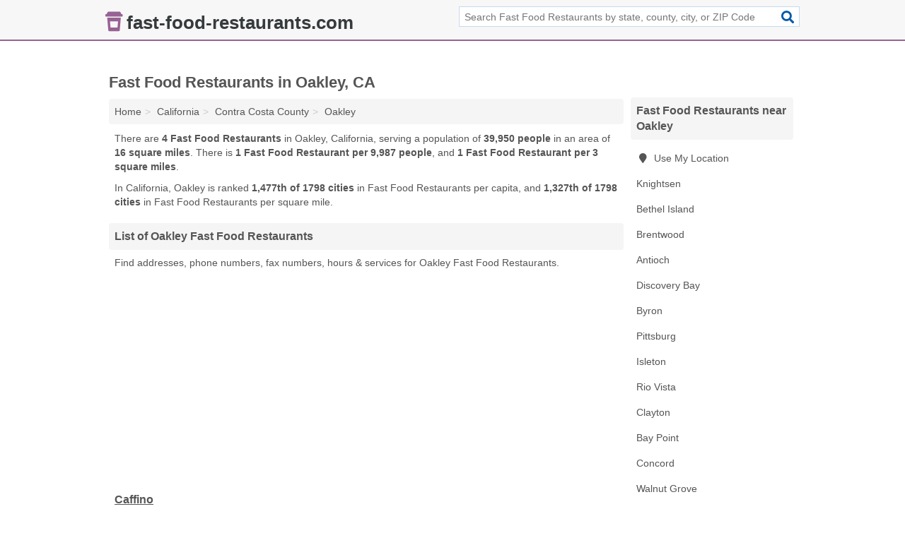

--- FILE ---
content_type: text/html; charset=utf-8
request_url: https://www.fast-food-restaurants.com/oakley-ca/
body_size: 3230
content:
<!DOCTYPE html>
<html lang="en">
  <head>
    <meta charset="utf-8">
    <meta http-equiv="Content-Type" content="text/html; charset=UTF-8">
    <meta name="viewport" content="width=device-width, initial-scale=1">
    <title>Oakley Fast Food Restaurants (California Fast Food Restaurants)</title>
    <link rel="canonical" href="https://www.fast-food-restaurants.com/oakley-ca/">
    <meta property="og:type" content="website">
    <meta property="og:title" content="Oakley Fast Food Restaurants (California Fast Food Restaurants)">
    <meta name="description" content="Looking for Fast Food Restaurants in Oakley, CA? Find addresses, phone numbers, fax numbers, hours & services for Oakley Fast Food Restaurants">
    <meta property="og:description" content="Looking for Fast Food Restaurants in Oakley, CA? Find addresses, phone numbers, fax numbers, hours & services for Oakley Fast Food Restaurants">
    <meta property="og:url" content="https://www.fast-food-restaurants.com/oakley-ca/">
    <link rel="preconnect" href="//pagead2.googlesyndication.com" crossorigin>
    <link rel="preconnect" href="//www.google-analytics.com" crossorigin>
    <link rel="preconnect" href="https://googleads.g.doubleclick.net" crossorigin>
    <meta name="robots" content="index,follow">
    <meta name="msvalidate.01" content="B56B00EF5C90137DC430BCD46060CC08">
    <link rel="stylesheet" href="/template/style.min.css?0cfbb39209ad702a52e611f9299e3114225b7880">
<style>.fa-logo:before { content: "\f6c5"}</style>
    <script src="/template/ui.min?bc9dd65bfcc597ede4ef52a8d1a4807b08859dcd" defer></script>
    <!-- HTML5 shim and Respond.js for IE8 support of HTML5 elements and media queries -->
    <!--[if lt IE 9]>
      <script src="https://oss.maxcdn.com/html5shiv/3.7.3/html5shiv.min.js"></script>
      <script src="https://oss.maxcdn.com/respond/1.4.2/respond.min.js"></script>
    <![endif]-->
  </head>
  <body data-spy="scroll" data-target="#nav-scrollspy" data-offset="0" style="position:relative;" class="pt-place">
<nav class="navbar navbar-fixed-top">
  <div class="container columns-2 sections-9">
    <div class="row">
      <div class="n-toggle collapsed weescreen" data-toggle="collapse" data-target="#navbar, #navbar-search" aria-expanded="false" aria-controls="navbar">
        <i class="fa fa-bars fa-2x"></i>
      </div>
            <div class="navbar-logo logo-text">
        <a href="/" title="fast-food-restaurants.com"><i class="fa fa-logo fa-2x"></i><span>fast-food-restaurants.com</span></a>
              <br class="sr-only">
      </div>
      <div class="col-sm-6 collapse n-search" id="navbar-search">
       <form action="/search/" method="get">
        <div class="input-container">
         <input name="q" placeholder="Search Fast Food Restaurants by state, county, city, or ZIP Code" type="text">
         <button type="submit" class="fa fa-search"></button>
        </div>
       </form>
      </div>
    </div>
  </div>
  <div class="navbar-menu collapse navbar-collapse" id="navbar">
    <div class="container columns-2 sections-9">
      <div class="row">
             </div>
    </div>
  </div>
</nav>
<div class="container columns columns-2 sections-9">
  <div class="row">
    <div class="col-md-7">
      <h1>Fast Food Restaurants in Oakley, CA</h1>
<ol class="box-breadcrumbs breadcrumb" itemscope itemtype="https://schema.org/BreadcrumbList">
<li><a href="/" title="fast-food-restaurants.com">Home</a></li><li itemprop="itemListElement" itemscope itemtype="https://schema.org/ListItem"><a href="/california/" itemprop="item" title="Fast Food Restaurants in California"><span itemprop="name">California</span></a><meta itemprop="position" content="1"/></li><li itemprop="itemListElement" itemscope itemtype="https://schema.org/ListItem"><a href="/contra-costa-county-ca/" itemprop="item" title="Fast Food Restaurants in Contra Costa County, CA"><span itemprop="name">Contra Costa County</span></a><meta itemprop="position" content="2"/></li><li itemprop="itemListElement" itemscope itemtype="https://schema.org/ListItem"><a href="/oakley-ca/" itemprop="item" title="Fast Food Restaurants in Oakley, CA"><span itemprop="name">Oakley</span></a><meta itemprop="position" content="3"/></li>
</ol>      <p class="pad">There are <strong>4 Fast Food Restaurants</strong> in Oakley, California, serving a population of <strong>39,950 people</strong> in an area of <strong>16 square miles</strong>. There is <strong>1 Fast Food Restaurant per 9,987 people</strong>, and <strong>1 Fast Food Restaurant per 3 square miles</strong>.</p>
<p class="pad">In California, Oakley is ranked <strong>1,477th of 1798 cities</strong> in Fast Food Restaurants per capita, and <strong>1,327th of 1798 cities</strong> in Fast Food Restaurants per square mile.</p>
            <h2 class="h2 list-group-heading">List of Oakley Fast Food Restaurants</h2>
<p class="pad">Find addresses, phone numbers, fax numbers, hours & services for Oakley Fast Food Restaurants.</p>
      <div class="advert advert-display xs s m">
        <ins class="adsbygoogle" data-ad-client="ca-pub-4723837653436501" data-ad-slot="4654369961" data-ad-format="auto" data-full-width-responsive="true"></ins>
      </div>
            <div class="listings">
<p class="condensed-listing">
 <span class="title">
   <a href="/caffino-in-oakley-ca-94561-5cb/" title="Caffino in Oakley, California" class="name">Caffino</a>
  </span>
 <span class="subsidiary">
  <span class="city-state">
   1092 Main Street  </span>
  <span class="zipcode">
    <span>Oakley</span>, 
    <span>CA</span>
  </span>
 </span>
</p>

<p class="condensed-listing">
 <span class="title">
   <a href="/dominos-pizza-in-oakley-ca-94561-0af/" title="Domino's Pizza in Oakley, California" class="name">Domino's Pizza</a>
  </span>
 <span class="subsidiary">
  <span class="city-state">
   4530 Main Street Suite G  </span>
  <span class="zipcode">
    <span>Oakley</span>, 
    <span>CA</span>
  </span>
 </span>
</p>

<p class="condensed-listing">
 <span class="title">
   <a href="/green-burrito-in-oakley-ca-94561-e7f/" title="Green Burrito in Oakley, California" class="name">Green Burrito</a>
  </span>
 <span class="subsidiary">
  <span class="city-state">
   915 Main Street  </span>
  <span class="zipcode">
    <span>Oakley</span>, 
    <span>CA</span>
  </span>
 </span>
</p>

<p class="condensed-listing">
 <span class="title">
   <a href="/subway-in-oakley-ca-94561-79d/" title="Subway in Oakley, California" class="name">Subway</a>
  </span>
 <span class="subsidiary">
  <span class="city-state">
   4514 Main Street  </span>
  <span class="zipcode">
    <span>Oakley</span>, 
    <span>CA</span>
  </span>
 </span>
</p>

</div><div class="pagings"></div>
      
<script>
var paging = document.paging = {"page":1,"pages":1,"pagesize":100,"pagestart":1,"pageend":4,"offset":0,"total":4,"display":[1]};
</script>
            
            <div class="advert advert-display xs s m">
        <ins class="adsbygoogle" data-ad-client="ca-pub-4723837653436501" data-ad-slot="4654369961" data-ad-format="auto" data-full-width-responsive="true"></ins>
      </div>
              
            
            
            
    </div>
    <div class="col-md-2">
                        

      <div class="list-group geo-major temp-geo-condensed">
  <h2 class="h3 list-group-heading">
  Fast Food Restaurants near Oakley  </h2>
  <ul class="list-group-items">
  
      <li><a href="#" title="Fast Food Restaurants Near Me" class="list-group-item geo-local">
    <span class="fa fa-visible fa-map-marker"></span>
    Use My Location
    </a></li>
    
    <li><a href="/red-coach-deli-in-knightsen-ca-94548-bf8/" title="Red Coach Deli in Knightsen, California" class="list-group-item ">
     Knightsen    </a></li>
    <li><a href="/bethel-island-ca/" title="Fast Food Restaurants in Bethel Island, CA" class="list-group-item ">
     Bethel Island    </a></li>
    <li><a href="/brentwood-ca/" title="Fast Food Restaurants in Brentwood, CA" class="list-group-item ">
     Brentwood    </a></li>
    <li><a href="/antioch-ca/" title="Fast Food Restaurants in Antioch, CA" class="list-group-item ">
     Antioch    </a></li>
    <li><a href="/discovery-bay-ca/" title="Fast Food Restaurants in Discovery Bay, CA" class="list-group-item ">
     Discovery Bay    </a></li>
    <li><a href="/subway-in-byron-ca-94514-ea7/" title="Subway in Byron, California" class="list-group-item ">
     Byron    </a></li>
    <li><a href="/pittsburg-ca/" title="Fast Food Restaurants in Pittsburg, CA" class="list-group-item ">
     Pittsburg    </a></li>
    <li><a href="/isleton-ca/" title="Fast Food Restaurants in Isleton, CA" class="list-group-item ">
     Isleton    </a></li>
    <li><a href="/subway-in-rio-vista-ca-94571-aff/" title="Subway in Rio Vista, California" class="list-group-item ">
     Rio Vista    </a></li>
    <li><a href="/clayton-ca/" title="Fast Food Restaurants in Clayton, CA" class="list-group-item ">
     Clayton    </a></li>
    <li><a href="/subway-in-bay-point-ca-94565-662/" title="Subway in Bay Point, California" class="list-group-item ">
     Bay Point    </a></li>
    <li><a href="/concord-ca/" title="Fast Food Restaurants in Concord, CA" class="list-group-item ">
     Concord    </a></li>
    <li><a href="/walnut-grove-ca/" title="Fast Food Restaurants in Walnut Grove, CA" class="list-group-item ">
     Walnut Grove    </a></li>
    <li><a href="/danville-ca/" title="Fast Food Restaurants in Danville, CA" class="list-group-item ">
     Danville    </a></li>
    <li><a href="/alamo-ca/" title="Fast Food Restaurants in Alamo, CA" class="list-group-item ">
     Alamo    </a></li>
    <li><a href="/walnut-creek-ca/" title="Fast Food Restaurants in Walnut Creek, CA" class="list-group-item ">
     Walnut Creek    </a></li>
    <li><a href="/stockton-ca/" title="Fast Food Restaurants in Stockton, CA" class="list-group-item ">
     Stockton    </a></li>
    <li><a href="/san-ramon-ca/" title="Fast Food Restaurants in San Ramon, CA" class="list-group-item ">
     San Ramon    </a></li>
  
  </ul>
</div>
                  <div class="advert advert-display xs s">
        <ins class="adsbygoogle" data-ad-client="ca-pub-4723837653436501" data-ad-slot="4654369961" data-ad-format="auto" data-full-width-responsive="true"></ins>
      </div>
      
    </div>
  </div>
</div>
<footer class="footer">
 <div class="container columns-2 sections-9">
  <div class="row">
   <div class="col-sm-8 copyright">
    <p>
          <a href="/about-us/">About Us</a><br class="sr-only">     <a href="/contact-us/">Contact Us</a><br class="sr-only">
          <a href="/privacy-policy/">Privacy Policy</a><br class="sr-only">
     <a href="/terms-and-conditions/">Terms and Conditions</a><br class="sr-only">
    </p>
    <p>
     Third party advertisements support hosting, listing verification, updates, and site maintenance. Information found on fast-food-restaurants.com is strictly for informational purposes and does not construe advice or recommendation.     <br>&copy;&nbsp;2026 fast-food-restaurants.com. All Rights Reserved.
    </p>
   </div>
   <div class="col-sm-4 logo">
          <a href="/" title="fast-food-restaurants.com"><i class="fa fa-logo fa-2x"></i><span>fast-food-restaurants.com</span></a>
       </div>
  </div>
 </div>
</footer>

<script>
if(ads = document.getElementsByClassName('adsbygoogle').length) {
  adsbygoogle = window.adsbygoogle || [];
  for(var i=0; i<ads; i++) adsbygoogle.push({});
}
</script>
<script data-ad-client="ca-pub-4723837653436501" async src="https://pagead2.googlesyndication.com/pagead/js/adsbygoogle.js"></script>
<script async src="https://www.googletagmanager.com/gtag/js?id=G-TBWHLMV34J"></script>
<script>
  window.dataLayer = window.dataLayer || [];
  function gtag(){dataLayer.push(arguments);}
  gtag('js', new Date());
  gtag('config', 'UA-180329679-17', {"dimension1":"place","dimension2":"Listings"});
  gtag('config', 'G-TBWHLMV34J', {"dimension1":"place","dimension2":"Listings"});
</script>

</body>
</html>

--- FILE ---
content_type: text/html; charset=utf-8
request_url: https://www.google.com/recaptcha/api2/aframe
body_size: 268
content:
<!DOCTYPE HTML><html><head><meta http-equiv="content-type" content="text/html; charset=UTF-8"></head><body><script nonce="7eVywaIFkL-TQH6Q_XgNfQ">/** Anti-fraud and anti-abuse applications only. See google.com/recaptcha */ try{var clients={'sodar':'https://pagead2.googlesyndication.com/pagead/sodar?'};window.addEventListener("message",function(a){try{if(a.source===window.parent){var b=JSON.parse(a.data);var c=clients[b['id']];if(c){var d=document.createElement('img');d.src=c+b['params']+'&rc='+(localStorage.getItem("rc::a")?sessionStorage.getItem("rc::b"):"");window.document.body.appendChild(d);sessionStorage.setItem("rc::e",parseInt(sessionStorage.getItem("rc::e")||0)+1);localStorage.setItem("rc::h",'1768929754273');}}}catch(b){}});window.parent.postMessage("_grecaptcha_ready", "*");}catch(b){}</script></body></html>